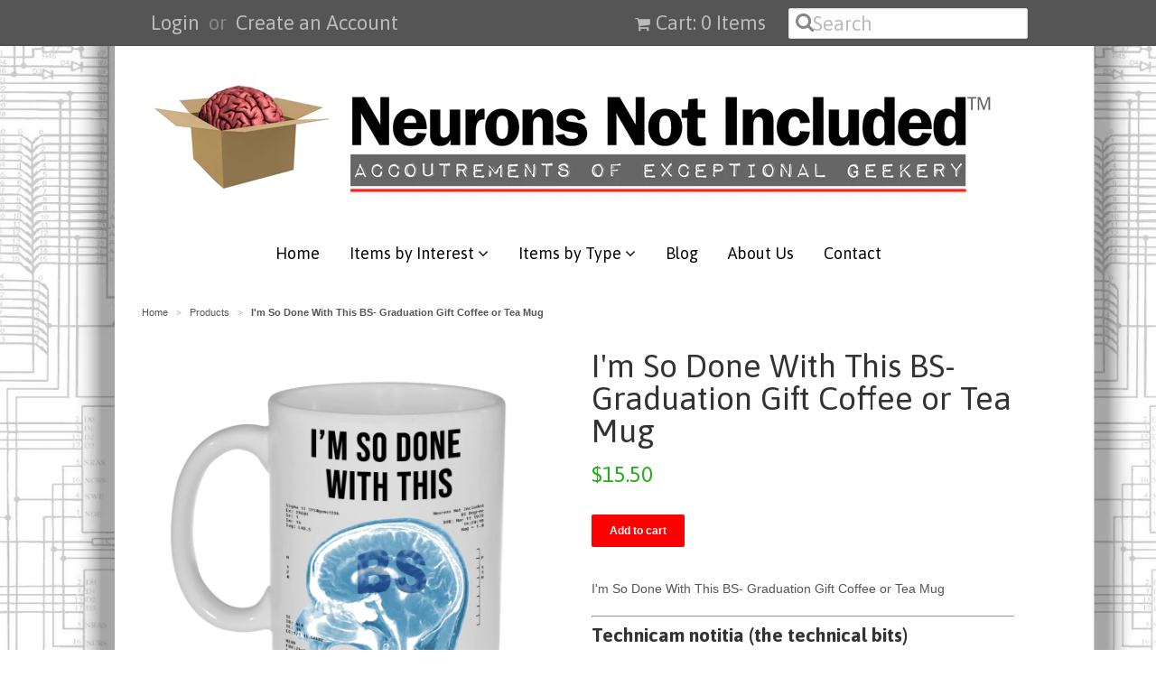

--- FILE ---
content_type: text/html; charset=utf-8
request_url: https://www.neuronsnotincluded.com/products/im-so-done-with-this-bs-graduation-gift-coffee-or-tea-mug
body_size: 15709
content:
<!doctype html>
<!--[if lt IE 7]><html class="no-js ie6 oldie" lang="en"><![endif]-->
<!--[if IE 7]><html class="no-js ie7 oldie" lang="en"><![endif]-->
<!--[if IE 8]><html class="no-js ie8 oldie" lang="en"><![endif]-->
<!--[if gt IE 8]><!--><html class="no-js" lang="en"><!--<![endif]-->
<head>


<!-- Social Share Manager v1.2 -->
<!-- START Social Share Manager -->





	
	
	
	
	
		
	
		
	
		

	 
		


		
		
	
	
	
	
	<!-- Schema.org markup for Google+ -->
	<meta itemprop="name" content="I&#39;m So Done With This BS- Graduation Gift Coffee or Tea Mug">
	<meta itemprop="description" content="I&#39;m So Done With This BS- Graduation Gift Coffee or Tea Mug">
	<meta itemprop="image" content="http://www.neuronsnotincluded.com/cdn/shop/products/Done_With_This_BS_1024x1024.jpg?v=1680736292">
	
	<!-- Twitter Card data -->
	<meta name="twitter:card" content="product">
	<meta name="twitter:site" content="NNI_Store">
	<meta name="twitter:title" content="I&#39;m So Done With This BS- Graduation Gift Coffee or Tea Mug">
	<meta name="twitter:description" content="I&#39;m So Done With This BS- Graduation Gift Coffee or Tea Mug">
	<meta name="twitter:creator" content="NNI_Store">
	<meta name="twitter:image" content="http://www.neuronsnotincluded.com/cdn/shop/products/Done_With_This_BS_grande.jpg?v=1680736292" />
	<meta name="twitter:data1" content="Price">
	<meta name="twitter:label1" content="$15.50 USD">
	<meta name="twitter:data2" content="Availability">
	<meta name="twitter:label2" content="in stock">
	
	<!-- Open Graph data (facebook / pinterest) -->
	<meta property="og:title" content="I&#39;m So Done With This BS- Graduation Gift Coffee or Tea Mug" />
	<meta property="og:type" content="product" />
	<meta property="og:url" content="https://www.neuronsnotincluded.com/products/im-so-done-with-this-bs-graduation-gift-coffee-or-tea-mug" />
	<meta property="og:image" content="http://www.neuronsnotincluded.com/cdn/shop/products/Done_With_This_BS_1024x1024.jpg?v=1680736292" />
	<meta property="og:description" content="I&#39;m So Done With This BS- Graduation Gift Coffee or Tea Mug" />
	<meta property="og:site_name" content="Neurons Not Included™" />
	<meta property="product:price:amount" content="15.50" />
	<meta property="product:price:currency" content="USD" />
	<meta property="og:availability" content="instock" />



<!-- Social Verification -->


	<!-- warning: facebook insights not configured -->



	<!-- warning: pinterest verify not configured -->


<!-- END Social Share Manager -->


  <meta name="p:domain_verify" content="090b8e7725ff06422721b248741a2867"/>
  
  <link rel="shortcut icon" href="//www.neuronsnotincluded.com/cdn/shop/t/9/assets/favicon.png?v=18534456591835158431428686758" type="image/png" />
  <meta charset="utf-8">
  <!--[if IE]><meta http-equiv='X-UA-Compatible' content='IE=edge,chrome=1'><![endif]-->

  <title>
  I&#39;m So Done With This BS- Graduation Gift Coffee or Tea Mug &ndash; Neurons Not Included™
  </title>

  
  <meta name="description" content="I&#39;m So Done With This BS- Graduation Gift Coffee or Tea Mug" />
  

  <meta name="viewport" content="width=device-width, initial-scale=1.0" />

  <link rel="canonical" href="https://www.neuronsnotincluded.com/products/im-so-done-with-this-bs-graduation-gift-coffee-or-tea-mug" />

  


  <meta property="og:type" content="product" />
  <meta property="og:title" content="I&#39;m So Done With This BS- Graduation Gift Coffee or Tea Mug" />
  
  <meta property="og:image" content="http://www.neuronsnotincluded.com/cdn/shop/products/Done_With_This_BS_grande.jpg?v=1680736292" />
  <meta property="og:image:secure_url" content="https://www.neuronsnotincluded.com/cdn/shop/products/Done_With_This_BS_grande.jpg?v=1680736292" />
  
  <meta property="og:image" content="http://www.neuronsnotincluded.com/cdn/shop/products/aaa-back-of-mug_f20abd8a-7178-4c8a-9188-cc9d1dc50ac6_grande.jpg?v=1680736297" />
  <meta property="og:image:secure_url" content="https://www.neuronsnotincluded.com/cdn/shop/products/aaa-back-of-mug_f20abd8a-7178-4c8a-9188-cc9d1dc50ac6_grande.jpg?v=1680736297" />
  
  <meta property="og:price:amount" content="15.50" />
  <meta property="og:price:currency" content="USD" />



<meta property="og:description" content="I&#39;m So Done With This BS- Graduation Gift Coffee or Tea Mug" />

<meta property="og:url" content="https://www.neuronsnotincluded.com/products/im-so-done-with-this-bs-graduation-gift-coffee-or-tea-mug" />
<meta property="og:site_name" content="Neurons Not Included™" />

  
 

  <meta name="twitter:card" content="product" />
  <meta name="twitter:title" content="I&#39;m So Done With This BS- Graduation Gift Coffee or Tea Mug" />
  <meta name="twitter:description" content="I&#39;m So Done With This BS- Graduation Gift Coffee or Tea MugTechnicam notitia (the technical bits)Mug holds 11oz / 325ml of your favorite hot or cold beverage. White exterior and interior...." />
  <meta name="twitter:image" content="http://www.neuronsnotincluded.com/cdn/shop/products/Done_With_This_BS_large.jpg?v=1680736292" />
  <meta name="twitter:label1" content="PRICE" />
  <meta name="twitter:data1" content="$15.50 USD" />
  <meta name="twitter:label2" content="VENDOR" />
  <meta name="twitter:data2" content="Neurons Not Included" />


  <link href="//www.neuronsnotincluded.com/cdn/shop/t/9/assets/styles.scss.css?v=124778545191444336051674755278" rel="stylesheet" type="text/css" media="all" />
  <link href="//www.neuronsnotincluded.com/cdn/s/global/social/social-icons.css" rel="stylesheet" type="text/css" media="all" />
  <link href="//netdna.bootstrapcdn.com/font-awesome/4.0.3/css/font-awesome.css" rel="stylesheet" type="text/css" media="all" />
  
  <link rel="stylesheet" type="text/css" href="//fonts.googleapis.com/css?family=Asap:300,400,700">
  
  
  <link rel="stylesheet" type="text/css" href="//fonts.googleapis.com/css?family=Asap:300,400,700">
  
  <script src="//www.neuronsnotincluded.com/cdn/shop/t/9/assets/html5shiv.js?v=107268875627107148941428187286" type="text/javascript"></script>

  <script>window.performance && window.performance.mark && window.performance.mark('shopify.content_for_header.start');</script><meta id="shopify-digital-wallet" name="shopify-digital-wallet" content="/2121004/digital_wallets/dialog">
<meta name="shopify-checkout-api-token" content="b144ddd6e9a175001f0ffa59ce757c07">
<meta id="in-context-paypal-metadata" data-shop-id="2121004" data-venmo-supported="false" data-environment="production" data-locale="en_US" data-paypal-v4="true" data-currency="USD">
<link rel="alternate" type="application/json+oembed" href="https://www.neuronsnotincluded.com/products/im-so-done-with-this-bs-graduation-gift-coffee-or-tea-mug.oembed">
<script async="async" src="/checkouts/internal/preloads.js?locale=en-US"></script>
<link rel="preconnect" href="https://shop.app" crossorigin="anonymous">
<script async="async" src="https://shop.app/checkouts/internal/preloads.js?locale=en-US&shop_id=2121004" crossorigin="anonymous"></script>
<script id="apple-pay-shop-capabilities" type="application/json">{"shopId":2121004,"countryCode":"US","currencyCode":"USD","merchantCapabilities":["supports3DS"],"merchantId":"gid:\/\/shopify\/Shop\/2121004","merchantName":"Neurons Not Included™","requiredBillingContactFields":["postalAddress","email"],"requiredShippingContactFields":["postalAddress","email"],"shippingType":"shipping","supportedNetworks":["visa","masterCard"],"total":{"type":"pending","label":"Neurons Not Included™","amount":"1.00"},"shopifyPaymentsEnabled":true,"supportsSubscriptions":true}</script>
<script id="shopify-features" type="application/json">{"accessToken":"b144ddd6e9a175001f0ffa59ce757c07","betas":["rich-media-storefront-analytics"],"domain":"www.neuronsnotincluded.com","predictiveSearch":true,"shopId":2121004,"locale":"en"}</script>
<script>var Shopify = Shopify || {};
Shopify.shop = "neurons-not-included.myshopify.com";
Shopify.locale = "en";
Shopify.currency = {"active":"USD","rate":"1.0"};
Shopify.country = "US";
Shopify.theme = {"name":"NNI Minimal ","id":11095729,"schema_name":null,"schema_version":null,"theme_store_id":null,"role":"main"};
Shopify.theme.handle = "null";
Shopify.theme.style = {"id":null,"handle":null};
Shopify.cdnHost = "www.neuronsnotincluded.com/cdn";
Shopify.routes = Shopify.routes || {};
Shopify.routes.root = "/";</script>
<script type="module">!function(o){(o.Shopify=o.Shopify||{}).modules=!0}(window);</script>
<script>!function(o){function n(){var o=[];function n(){o.push(Array.prototype.slice.apply(arguments))}return n.q=o,n}var t=o.Shopify=o.Shopify||{};t.loadFeatures=n(),t.autoloadFeatures=n()}(window);</script>
<script>
  window.ShopifyPay = window.ShopifyPay || {};
  window.ShopifyPay.apiHost = "shop.app\/pay";
  window.ShopifyPay.redirectState = null;
</script>
<script id="shop-js-analytics" type="application/json">{"pageType":"product"}</script>
<script defer="defer" async type="module" src="//www.neuronsnotincluded.com/cdn/shopifycloud/shop-js/modules/v2/client.init-shop-cart-sync_BApSsMSl.en.esm.js"></script>
<script defer="defer" async type="module" src="//www.neuronsnotincluded.com/cdn/shopifycloud/shop-js/modules/v2/chunk.common_CBoos6YZ.esm.js"></script>
<script type="module">
  await import("//www.neuronsnotincluded.com/cdn/shopifycloud/shop-js/modules/v2/client.init-shop-cart-sync_BApSsMSl.en.esm.js");
await import("//www.neuronsnotincluded.com/cdn/shopifycloud/shop-js/modules/v2/chunk.common_CBoos6YZ.esm.js");

  window.Shopify.SignInWithShop?.initShopCartSync?.({"fedCMEnabled":true,"windoidEnabled":true});

</script>
<script>
  window.Shopify = window.Shopify || {};
  if (!window.Shopify.featureAssets) window.Shopify.featureAssets = {};
  window.Shopify.featureAssets['shop-js'] = {"shop-cart-sync":["modules/v2/client.shop-cart-sync_DJczDl9f.en.esm.js","modules/v2/chunk.common_CBoos6YZ.esm.js"],"init-fed-cm":["modules/v2/client.init-fed-cm_BzwGC0Wi.en.esm.js","modules/v2/chunk.common_CBoos6YZ.esm.js"],"init-windoid":["modules/v2/client.init-windoid_BS26ThXS.en.esm.js","modules/v2/chunk.common_CBoos6YZ.esm.js"],"init-shop-email-lookup-coordinator":["modules/v2/client.init-shop-email-lookup-coordinator_DFwWcvrS.en.esm.js","modules/v2/chunk.common_CBoos6YZ.esm.js"],"shop-cash-offers":["modules/v2/client.shop-cash-offers_DthCPNIO.en.esm.js","modules/v2/chunk.common_CBoos6YZ.esm.js","modules/v2/chunk.modal_Bu1hFZFC.esm.js"],"shop-button":["modules/v2/client.shop-button_D_JX508o.en.esm.js","modules/v2/chunk.common_CBoos6YZ.esm.js"],"shop-toast-manager":["modules/v2/client.shop-toast-manager_tEhgP2F9.en.esm.js","modules/v2/chunk.common_CBoos6YZ.esm.js"],"avatar":["modules/v2/client.avatar_BTnouDA3.en.esm.js"],"pay-button":["modules/v2/client.pay-button_BuNmcIr_.en.esm.js","modules/v2/chunk.common_CBoos6YZ.esm.js"],"init-shop-cart-sync":["modules/v2/client.init-shop-cart-sync_BApSsMSl.en.esm.js","modules/v2/chunk.common_CBoos6YZ.esm.js"],"shop-login-button":["modules/v2/client.shop-login-button_DwLgFT0K.en.esm.js","modules/v2/chunk.common_CBoos6YZ.esm.js","modules/v2/chunk.modal_Bu1hFZFC.esm.js"],"init-customer-accounts-sign-up":["modules/v2/client.init-customer-accounts-sign-up_TlVCiykN.en.esm.js","modules/v2/client.shop-login-button_DwLgFT0K.en.esm.js","modules/v2/chunk.common_CBoos6YZ.esm.js","modules/v2/chunk.modal_Bu1hFZFC.esm.js"],"init-shop-for-new-customer-accounts":["modules/v2/client.init-shop-for-new-customer-accounts_DrjXSI53.en.esm.js","modules/v2/client.shop-login-button_DwLgFT0K.en.esm.js","modules/v2/chunk.common_CBoos6YZ.esm.js","modules/v2/chunk.modal_Bu1hFZFC.esm.js"],"init-customer-accounts":["modules/v2/client.init-customer-accounts_C0Oh2ljF.en.esm.js","modules/v2/client.shop-login-button_DwLgFT0K.en.esm.js","modules/v2/chunk.common_CBoos6YZ.esm.js","modules/v2/chunk.modal_Bu1hFZFC.esm.js"],"shop-follow-button":["modules/v2/client.shop-follow-button_C5D3XtBb.en.esm.js","modules/v2/chunk.common_CBoos6YZ.esm.js","modules/v2/chunk.modal_Bu1hFZFC.esm.js"],"checkout-modal":["modules/v2/client.checkout-modal_8TC_1FUY.en.esm.js","modules/v2/chunk.common_CBoos6YZ.esm.js","modules/v2/chunk.modal_Bu1hFZFC.esm.js"],"lead-capture":["modules/v2/client.lead-capture_D-pmUjp9.en.esm.js","modules/v2/chunk.common_CBoos6YZ.esm.js","modules/v2/chunk.modal_Bu1hFZFC.esm.js"],"shop-login":["modules/v2/client.shop-login_BmtnoEUo.en.esm.js","modules/v2/chunk.common_CBoos6YZ.esm.js","modules/v2/chunk.modal_Bu1hFZFC.esm.js"],"payment-terms":["modules/v2/client.payment-terms_BHOWV7U_.en.esm.js","modules/v2/chunk.common_CBoos6YZ.esm.js","modules/v2/chunk.modal_Bu1hFZFC.esm.js"]};
</script>
<script id="__st">var __st={"a":2121004,"offset":-21600,"reqid":"20bfad0b-db36-4cd2-bb2e-42a4aff0b156-1768925009","pageurl":"www.neuronsnotincluded.com\/products\/im-so-done-with-this-bs-graduation-gift-coffee-or-tea-mug","u":"1f5cb4285b4a","p":"product","rtyp":"product","rid":8171929206948};</script>
<script>window.ShopifyPaypalV4VisibilityTracking = true;</script>
<script id="captcha-bootstrap">!function(){'use strict';const t='contact',e='account',n='new_comment',o=[[t,t],['blogs',n],['comments',n],[t,'customer']],c=[[e,'customer_login'],[e,'guest_login'],[e,'recover_customer_password'],[e,'create_customer']],r=t=>t.map((([t,e])=>`form[action*='/${t}']:not([data-nocaptcha='true']) input[name='form_type'][value='${e}']`)).join(','),a=t=>()=>t?[...document.querySelectorAll(t)].map((t=>t.form)):[];function s(){const t=[...o],e=r(t);return a(e)}const i='password',u='form_key',d=['recaptcha-v3-token','g-recaptcha-response','h-captcha-response',i],f=()=>{try{return window.sessionStorage}catch{return}},m='__shopify_v',_=t=>t.elements[u];function p(t,e,n=!1){try{const o=window.sessionStorage,c=JSON.parse(o.getItem(e)),{data:r}=function(t){const{data:e,action:n}=t;return t[m]||n?{data:e,action:n}:{data:t,action:n}}(c);for(const[e,n]of Object.entries(r))t.elements[e]&&(t.elements[e].value=n);n&&o.removeItem(e)}catch(o){console.error('form repopulation failed',{error:o})}}const l='form_type',E='cptcha';function T(t){t.dataset[E]=!0}const w=window,h=w.document,L='Shopify',v='ce_forms',y='captcha';let A=!1;((t,e)=>{const n=(g='f06e6c50-85a8-45c8-87d0-21a2b65856fe',I='https://cdn.shopify.com/shopifycloud/storefront-forms-hcaptcha/ce_storefront_forms_captcha_hcaptcha.v1.5.2.iife.js',D={infoText:'Protected by hCaptcha',privacyText:'Privacy',termsText:'Terms'},(t,e,n)=>{const o=w[L][v],c=o.bindForm;if(c)return c(t,g,e,D).then(n);var r;o.q.push([[t,g,e,D],n]),r=I,A||(h.body.append(Object.assign(h.createElement('script'),{id:'captcha-provider',async:!0,src:r})),A=!0)});var g,I,D;w[L]=w[L]||{},w[L][v]=w[L][v]||{},w[L][v].q=[],w[L][y]=w[L][y]||{},w[L][y].protect=function(t,e){n(t,void 0,e),T(t)},Object.freeze(w[L][y]),function(t,e,n,w,h,L){const[v,y,A,g]=function(t,e,n){const i=e?o:[],u=t?c:[],d=[...i,...u],f=r(d),m=r(i),_=r(d.filter((([t,e])=>n.includes(e))));return[a(f),a(m),a(_),s()]}(w,h,L),I=t=>{const e=t.target;return e instanceof HTMLFormElement?e:e&&e.form},D=t=>v().includes(t);t.addEventListener('submit',(t=>{const e=I(t);if(!e)return;const n=D(e)&&!e.dataset.hcaptchaBound&&!e.dataset.recaptchaBound,o=_(e),c=g().includes(e)&&(!o||!o.value);(n||c)&&t.preventDefault(),c&&!n&&(function(t){try{if(!f())return;!function(t){const e=f();if(!e)return;const n=_(t);if(!n)return;const o=n.value;o&&e.removeItem(o)}(t);const e=Array.from(Array(32),(()=>Math.random().toString(36)[2])).join('');!function(t,e){_(t)||t.append(Object.assign(document.createElement('input'),{type:'hidden',name:u})),t.elements[u].value=e}(t,e),function(t,e){const n=f();if(!n)return;const o=[...t.querySelectorAll(`input[type='${i}']`)].map((({name:t})=>t)),c=[...d,...o],r={};for(const[a,s]of new FormData(t).entries())c.includes(a)||(r[a]=s);n.setItem(e,JSON.stringify({[m]:1,action:t.action,data:r}))}(t,e)}catch(e){console.error('failed to persist form',e)}}(e),e.submit())}));const S=(t,e)=>{t&&!t.dataset[E]&&(n(t,e.some((e=>e===t))),T(t))};for(const o of['focusin','change'])t.addEventListener(o,(t=>{const e=I(t);D(e)&&S(e,y())}));const B=e.get('form_key'),M=e.get(l),P=B&&M;t.addEventListener('DOMContentLoaded',(()=>{const t=y();if(P)for(const e of t)e.elements[l].value===M&&p(e,B);[...new Set([...A(),...v().filter((t=>'true'===t.dataset.shopifyCaptcha))])].forEach((e=>S(e,t)))}))}(h,new URLSearchParams(w.location.search),n,t,e,['guest_login'])})(!0,!0)}();</script>
<script integrity="sha256-4kQ18oKyAcykRKYeNunJcIwy7WH5gtpwJnB7kiuLZ1E=" data-source-attribution="shopify.loadfeatures" defer="defer" src="//www.neuronsnotincluded.com/cdn/shopifycloud/storefront/assets/storefront/load_feature-a0a9edcb.js" crossorigin="anonymous"></script>
<script crossorigin="anonymous" defer="defer" src="//www.neuronsnotincluded.com/cdn/shopifycloud/storefront/assets/shopify_pay/storefront-65b4c6d7.js?v=20250812"></script>
<script data-source-attribution="shopify.dynamic_checkout.dynamic.init">var Shopify=Shopify||{};Shopify.PaymentButton=Shopify.PaymentButton||{isStorefrontPortableWallets:!0,init:function(){window.Shopify.PaymentButton.init=function(){};var t=document.createElement("script");t.src="https://www.neuronsnotincluded.com/cdn/shopifycloud/portable-wallets/latest/portable-wallets.en.js",t.type="module",document.head.appendChild(t)}};
</script>
<script data-source-attribution="shopify.dynamic_checkout.buyer_consent">
  function portableWalletsHideBuyerConsent(e){var t=document.getElementById("shopify-buyer-consent"),n=document.getElementById("shopify-subscription-policy-button");t&&n&&(t.classList.add("hidden"),t.setAttribute("aria-hidden","true"),n.removeEventListener("click",e))}function portableWalletsShowBuyerConsent(e){var t=document.getElementById("shopify-buyer-consent"),n=document.getElementById("shopify-subscription-policy-button");t&&n&&(t.classList.remove("hidden"),t.removeAttribute("aria-hidden"),n.addEventListener("click",e))}window.Shopify?.PaymentButton&&(window.Shopify.PaymentButton.hideBuyerConsent=portableWalletsHideBuyerConsent,window.Shopify.PaymentButton.showBuyerConsent=portableWalletsShowBuyerConsent);
</script>
<script data-source-attribution="shopify.dynamic_checkout.cart.bootstrap">document.addEventListener("DOMContentLoaded",(function(){function t(){return document.querySelector("shopify-accelerated-checkout-cart, shopify-accelerated-checkout")}if(t())Shopify.PaymentButton.init();else{new MutationObserver((function(e,n){t()&&(Shopify.PaymentButton.init(),n.disconnect())})).observe(document.body,{childList:!0,subtree:!0})}}));
</script>
<link id="shopify-accelerated-checkout-styles" rel="stylesheet" media="screen" href="https://www.neuronsnotincluded.com/cdn/shopifycloud/portable-wallets/latest/accelerated-checkout-backwards-compat.css" crossorigin="anonymous">
<style id="shopify-accelerated-checkout-cart">
        #shopify-buyer-consent {
  margin-top: 1em;
  display: inline-block;
  width: 100%;
}

#shopify-buyer-consent.hidden {
  display: none;
}

#shopify-subscription-policy-button {
  background: none;
  border: none;
  padding: 0;
  text-decoration: underline;
  font-size: inherit;
  cursor: pointer;
}

#shopify-subscription-policy-button::before {
  box-shadow: none;
}

      </style>

<script>window.performance && window.performance.mark && window.performance.mark('shopify.content_for_header.end');</script>

  <script type="text/javascript" src="//ajax.googleapis.com/ajax/libs/jquery/1.7/jquery.min.js"></script>

  <script src="//www.neuronsnotincluded.com/cdn/shopifycloud/storefront/assets/themes_support/option_selection-b017cd28.js" type="text/javascript"></script>
  <script src="//www.neuronsnotincluded.com/cdn/shopifycloud/storefront/assets/themes_support/api.jquery-7ab1a3a4.js" type="text/javascript"></script>

  
  
  
  <meta name="twitter:creator" content="@NNI_Store">
<meta name="twitter:site" content="@NNI_Store">


  <!-- Product Card --> 
  <meta name="twitter:card" content="product">
  <meta name="twitter:title" content="I&#39;m So Done With This BS- Graduation Gift Coffee or Tea Mug">
  <meta name="twitter:description" content="I&#39;m So Done With This BS- Graduation Gift Coffee or Tea MugTechnicam notitia (the technical bits)Mug holds 11oz / 325ml of your favorite hot or cold beverage. White exterior and interior...." />
  <meta name="twitter:image:src" content="http://www.neuronsnotincluded.com/cdn/shop/products/Done_With_This_BS_grande.jpg?v=1680736292">
  <meta name="twitter:data1" content="$15.50 USD" />
  <meta name="twitter:label1" content="PRICE">
  
    <meta name="twitter:data2" content="In stock">
  
  <meta name="twitter:label2" content="AVAILABILITY">
  <!-- EO Product Card --> 


  <meta name="p:domain_verify" content="f2e8b13f7573e94b7a562152b57a3fd5"/>
<link href="https://monorail-edge.shopifysvc.com" rel="dns-prefetch">
<script>(function(){if ("sendBeacon" in navigator && "performance" in window) {try {var session_token_from_headers = performance.getEntriesByType('navigation')[0].serverTiming.find(x => x.name == '_s').description;} catch {var session_token_from_headers = undefined;}var session_cookie_matches = document.cookie.match(/_shopify_s=([^;]*)/);var session_token_from_cookie = session_cookie_matches && session_cookie_matches.length === 2 ? session_cookie_matches[1] : "";var session_token = session_token_from_headers || session_token_from_cookie || "";function handle_abandonment_event(e) {var entries = performance.getEntries().filter(function(entry) {return /monorail-edge.shopifysvc.com/.test(entry.name);});if (!window.abandonment_tracked && entries.length === 0) {window.abandonment_tracked = true;var currentMs = Date.now();var navigation_start = performance.timing.navigationStart;var payload = {shop_id: 2121004,url: window.location.href,navigation_start,duration: currentMs - navigation_start,session_token,page_type: "product"};window.navigator.sendBeacon("https://monorail-edge.shopifysvc.com/v1/produce", JSON.stringify({schema_id: "online_store_buyer_site_abandonment/1.1",payload: payload,metadata: {event_created_at_ms: currentMs,event_sent_at_ms: currentMs}}));}}window.addEventListener('pagehide', handle_abandonment_event);}}());</script>
<script id="web-pixels-manager-setup">(function e(e,d,r,n,o){if(void 0===o&&(o={}),!Boolean(null===(a=null===(i=window.Shopify)||void 0===i?void 0:i.analytics)||void 0===a?void 0:a.replayQueue)){var i,a;window.Shopify=window.Shopify||{};var t=window.Shopify;t.analytics=t.analytics||{};var s=t.analytics;s.replayQueue=[],s.publish=function(e,d,r){return s.replayQueue.push([e,d,r]),!0};try{self.performance.mark("wpm:start")}catch(e){}var l=function(){var e={modern:/Edge?\/(1{2}[4-9]|1[2-9]\d|[2-9]\d{2}|\d{4,})\.\d+(\.\d+|)|Firefox\/(1{2}[4-9]|1[2-9]\d|[2-9]\d{2}|\d{4,})\.\d+(\.\d+|)|Chrom(ium|e)\/(9{2}|\d{3,})\.\d+(\.\d+|)|(Maci|X1{2}).+ Version\/(15\.\d+|(1[6-9]|[2-9]\d|\d{3,})\.\d+)([,.]\d+|)( \(\w+\)|)( Mobile\/\w+|) Safari\/|Chrome.+OPR\/(9{2}|\d{3,})\.\d+\.\d+|(CPU[ +]OS|iPhone[ +]OS|CPU[ +]iPhone|CPU IPhone OS|CPU iPad OS)[ +]+(15[._]\d+|(1[6-9]|[2-9]\d|\d{3,})[._]\d+)([._]\d+|)|Android:?[ /-](13[3-9]|1[4-9]\d|[2-9]\d{2}|\d{4,})(\.\d+|)(\.\d+|)|Android.+Firefox\/(13[5-9]|1[4-9]\d|[2-9]\d{2}|\d{4,})\.\d+(\.\d+|)|Android.+Chrom(ium|e)\/(13[3-9]|1[4-9]\d|[2-9]\d{2}|\d{4,})\.\d+(\.\d+|)|SamsungBrowser\/([2-9]\d|\d{3,})\.\d+/,legacy:/Edge?\/(1[6-9]|[2-9]\d|\d{3,})\.\d+(\.\d+|)|Firefox\/(5[4-9]|[6-9]\d|\d{3,})\.\d+(\.\d+|)|Chrom(ium|e)\/(5[1-9]|[6-9]\d|\d{3,})\.\d+(\.\d+|)([\d.]+$|.*Safari\/(?![\d.]+ Edge\/[\d.]+$))|(Maci|X1{2}).+ Version\/(10\.\d+|(1[1-9]|[2-9]\d|\d{3,})\.\d+)([,.]\d+|)( \(\w+\)|)( Mobile\/\w+|) Safari\/|Chrome.+OPR\/(3[89]|[4-9]\d|\d{3,})\.\d+\.\d+|(CPU[ +]OS|iPhone[ +]OS|CPU[ +]iPhone|CPU IPhone OS|CPU iPad OS)[ +]+(10[._]\d+|(1[1-9]|[2-9]\d|\d{3,})[._]\d+)([._]\d+|)|Android:?[ /-](13[3-9]|1[4-9]\d|[2-9]\d{2}|\d{4,})(\.\d+|)(\.\d+|)|Mobile Safari.+OPR\/([89]\d|\d{3,})\.\d+\.\d+|Android.+Firefox\/(13[5-9]|1[4-9]\d|[2-9]\d{2}|\d{4,})\.\d+(\.\d+|)|Android.+Chrom(ium|e)\/(13[3-9]|1[4-9]\d|[2-9]\d{2}|\d{4,})\.\d+(\.\d+|)|Android.+(UC? ?Browser|UCWEB|U3)[ /]?(15\.([5-9]|\d{2,})|(1[6-9]|[2-9]\d|\d{3,})\.\d+)\.\d+|SamsungBrowser\/(5\.\d+|([6-9]|\d{2,})\.\d+)|Android.+MQ{2}Browser\/(14(\.(9|\d{2,})|)|(1[5-9]|[2-9]\d|\d{3,})(\.\d+|))(\.\d+|)|K[Aa][Ii]OS\/(3\.\d+|([4-9]|\d{2,})\.\d+)(\.\d+|)/},d=e.modern,r=e.legacy,n=navigator.userAgent;return n.match(d)?"modern":n.match(r)?"legacy":"unknown"}(),u="modern"===l?"modern":"legacy",c=(null!=n?n:{modern:"",legacy:""})[u],f=function(e){return[e.baseUrl,"/wpm","/b",e.hashVersion,"modern"===e.buildTarget?"m":"l",".js"].join("")}({baseUrl:d,hashVersion:r,buildTarget:u}),m=function(e){var d=e.version,r=e.bundleTarget,n=e.surface,o=e.pageUrl,i=e.monorailEndpoint;return{emit:function(e){var a=e.status,t=e.errorMsg,s=(new Date).getTime(),l=JSON.stringify({metadata:{event_sent_at_ms:s},events:[{schema_id:"web_pixels_manager_load/3.1",payload:{version:d,bundle_target:r,page_url:o,status:a,surface:n,error_msg:t},metadata:{event_created_at_ms:s}}]});if(!i)return console&&console.warn&&console.warn("[Web Pixels Manager] No Monorail endpoint provided, skipping logging."),!1;try{return self.navigator.sendBeacon.bind(self.navigator)(i,l)}catch(e){}var u=new XMLHttpRequest;try{return u.open("POST",i,!0),u.setRequestHeader("Content-Type","text/plain"),u.send(l),!0}catch(e){return console&&console.warn&&console.warn("[Web Pixels Manager] Got an unhandled error while logging to Monorail."),!1}}}}({version:r,bundleTarget:l,surface:e.surface,pageUrl:self.location.href,monorailEndpoint:e.monorailEndpoint});try{o.browserTarget=l,function(e){var d=e.src,r=e.async,n=void 0===r||r,o=e.onload,i=e.onerror,a=e.sri,t=e.scriptDataAttributes,s=void 0===t?{}:t,l=document.createElement("script"),u=document.querySelector("head"),c=document.querySelector("body");if(l.async=n,l.src=d,a&&(l.integrity=a,l.crossOrigin="anonymous"),s)for(var f in s)if(Object.prototype.hasOwnProperty.call(s,f))try{l.dataset[f]=s[f]}catch(e){}if(o&&l.addEventListener("load",o),i&&l.addEventListener("error",i),u)u.appendChild(l);else{if(!c)throw new Error("Did not find a head or body element to append the script");c.appendChild(l)}}({src:f,async:!0,onload:function(){if(!function(){var e,d;return Boolean(null===(d=null===(e=window.Shopify)||void 0===e?void 0:e.analytics)||void 0===d?void 0:d.initialized)}()){var d=window.webPixelsManager.init(e)||void 0;if(d){var r=window.Shopify.analytics;r.replayQueue.forEach((function(e){var r=e[0],n=e[1],o=e[2];d.publishCustomEvent(r,n,o)})),r.replayQueue=[],r.publish=d.publishCustomEvent,r.visitor=d.visitor,r.initialized=!0}}},onerror:function(){return m.emit({status:"failed",errorMsg:"".concat(f," has failed to load")})},sri:function(e){var d=/^sha384-[A-Za-z0-9+/=]+$/;return"string"==typeof e&&d.test(e)}(c)?c:"",scriptDataAttributes:o}),m.emit({status:"loading"})}catch(e){m.emit({status:"failed",errorMsg:(null==e?void 0:e.message)||"Unknown error"})}}})({shopId: 2121004,storefrontBaseUrl: "https://www.neuronsnotincluded.com",extensionsBaseUrl: "https://extensions.shopifycdn.com/cdn/shopifycloud/web-pixels-manager",monorailEndpoint: "https://monorail-edge.shopifysvc.com/unstable/produce_batch",surface: "storefront-renderer",enabledBetaFlags: ["2dca8a86"],webPixelsConfigList: [{"id":"156958884","eventPayloadVersion":"v1","runtimeContext":"LAX","scriptVersion":"1","type":"CUSTOM","privacyPurposes":["ANALYTICS"],"name":"Google Analytics tag (migrated)"},{"id":"shopify-app-pixel","configuration":"{}","eventPayloadVersion":"v1","runtimeContext":"STRICT","scriptVersion":"0450","apiClientId":"shopify-pixel","type":"APP","privacyPurposes":["ANALYTICS","MARKETING"]},{"id":"shopify-custom-pixel","eventPayloadVersion":"v1","runtimeContext":"LAX","scriptVersion":"0450","apiClientId":"shopify-pixel","type":"CUSTOM","privacyPurposes":["ANALYTICS","MARKETING"]}],isMerchantRequest: false,initData: {"shop":{"name":"Neurons Not Included™","paymentSettings":{"currencyCode":"USD"},"myshopifyDomain":"neurons-not-included.myshopify.com","countryCode":"US","storefrontUrl":"https:\/\/www.neuronsnotincluded.com"},"customer":null,"cart":null,"checkout":null,"productVariants":[{"price":{"amount":15.5,"currencyCode":"USD"},"product":{"title":"I'm So Done With This BS- Graduation Gift Coffee or Tea Mug","vendor":"Neurons Not Included","id":"8171929206948","untranslatedTitle":"I'm So Done With This BS- Graduation Gift Coffee or Tea Mug","url":"\/products\/im-so-done-with-this-bs-graduation-gift-coffee-or-tea-mug","type":"Coffee Mug"},"id":"44320668221604","image":{"src":"\/\/www.neuronsnotincluded.com\/cdn\/shop\/products\/Done_With_This_BS.jpg?v=1680736292"},"sku":"B0C1MMKR3P","title":"Default Title","untranslatedTitle":"Default Title"}],"purchasingCompany":null},},"https://www.neuronsnotincluded.com/cdn","fcfee988w5aeb613cpc8e4bc33m6693e112",{"modern":"","legacy":""},{"shopId":"2121004","storefrontBaseUrl":"https:\/\/www.neuronsnotincluded.com","extensionBaseUrl":"https:\/\/extensions.shopifycdn.com\/cdn\/shopifycloud\/web-pixels-manager","surface":"storefront-renderer","enabledBetaFlags":"[\"2dca8a86\"]","isMerchantRequest":"false","hashVersion":"fcfee988w5aeb613cpc8e4bc33m6693e112","publish":"custom","events":"[[\"page_viewed\",{}],[\"product_viewed\",{\"productVariant\":{\"price\":{\"amount\":15.5,\"currencyCode\":\"USD\"},\"product\":{\"title\":\"I'm So Done With This BS- Graduation Gift Coffee or Tea Mug\",\"vendor\":\"Neurons Not Included\",\"id\":\"8171929206948\",\"untranslatedTitle\":\"I'm So Done With This BS- Graduation Gift Coffee or Tea Mug\",\"url\":\"\/products\/im-so-done-with-this-bs-graduation-gift-coffee-or-tea-mug\",\"type\":\"Coffee Mug\"},\"id\":\"44320668221604\",\"image\":{\"src\":\"\/\/www.neuronsnotincluded.com\/cdn\/shop\/products\/Done_With_This_BS.jpg?v=1680736292\"},\"sku\":\"B0C1MMKR3P\",\"title\":\"Default Title\",\"untranslatedTitle\":\"Default Title\"}}]]"});</script><script>
  window.ShopifyAnalytics = window.ShopifyAnalytics || {};
  window.ShopifyAnalytics.meta = window.ShopifyAnalytics.meta || {};
  window.ShopifyAnalytics.meta.currency = 'USD';
  var meta = {"product":{"id":8171929206948,"gid":"gid:\/\/shopify\/Product\/8171929206948","vendor":"Neurons Not Included","type":"Coffee Mug","handle":"im-so-done-with-this-bs-graduation-gift-coffee-or-tea-mug","variants":[{"id":44320668221604,"price":1550,"name":"I'm So Done With This BS- Graduation Gift Coffee or Tea Mug","public_title":null,"sku":"B0C1MMKR3P"}],"remote":false},"page":{"pageType":"product","resourceType":"product","resourceId":8171929206948,"requestId":"20bfad0b-db36-4cd2-bb2e-42a4aff0b156-1768925009"}};
  for (var attr in meta) {
    window.ShopifyAnalytics.meta[attr] = meta[attr];
  }
</script>
<script class="analytics">
  (function () {
    var customDocumentWrite = function(content) {
      var jquery = null;

      if (window.jQuery) {
        jquery = window.jQuery;
      } else if (window.Checkout && window.Checkout.$) {
        jquery = window.Checkout.$;
      }

      if (jquery) {
        jquery('body').append(content);
      }
    };

    var hasLoggedConversion = function(token) {
      if (token) {
        return document.cookie.indexOf('loggedConversion=' + token) !== -1;
      }
      return false;
    }

    var setCookieIfConversion = function(token) {
      if (token) {
        var twoMonthsFromNow = new Date(Date.now());
        twoMonthsFromNow.setMonth(twoMonthsFromNow.getMonth() + 2);

        document.cookie = 'loggedConversion=' + token + '; expires=' + twoMonthsFromNow;
      }
    }

    var trekkie = window.ShopifyAnalytics.lib = window.trekkie = window.trekkie || [];
    if (trekkie.integrations) {
      return;
    }
    trekkie.methods = [
      'identify',
      'page',
      'ready',
      'track',
      'trackForm',
      'trackLink'
    ];
    trekkie.factory = function(method) {
      return function() {
        var args = Array.prototype.slice.call(arguments);
        args.unshift(method);
        trekkie.push(args);
        return trekkie;
      };
    };
    for (var i = 0; i < trekkie.methods.length; i++) {
      var key = trekkie.methods[i];
      trekkie[key] = trekkie.factory(key);
    }
    trekkie.load = function(config) {
      trekkie.config = config || {};
      trekkie.config.initialDocumentCookie = document.cookie;
      var first = document.getElementsByTagName('script')[0];
      var script = document.createElement('script');
      script.type = 'text/javascript';
      script.onerror = function(e) {
        var scriptFallback = document.createElement('script');
        scriptFallback.type = 'text/javascript';
        scriptFallback.onerror = function(error) {
                var Monorail = {
      produce: function produce(monorailDomain, schemaId, payload) {
        var currentMs = new Date().getTime();
        var event = {
          schema_id: schemaId,
          payload: payload,
          metadata: {
            event_created_at_ms: currentMs,
            event_sent_at_ms: currentMs
          }
        };
        return Monorail.sendRequest("https://" + monorailDomain + "/v1/produce", JSON.stringify(event));
      },
      sendRequest: function sendRequest(endpointUrl, payload) {
        // Try the sendBeacon API
        if (window && window.navigator && typeof window.navigator.sendBeacon === 'function' && typeof window.Blob === 'function' && !Monorail.isIos12()) {
          var blobData = new window.Blob([payload], {
            type: 'text/plain'
          });

          if (window.navigator.sendBeacon(endpointUrl, blobData)) {
            return true;
          } // sendBeacon was not successful

        } // XHR beacon

        var xhr = new XMLHttpRequest();

        try {
          xhr.open('POST', endpointUrl);
          xhr.setRequestHeader('Content-Type', 'text/plain');
          xhr.send(payload);
        } catch (e) {
          console.log(e);
        }

        return false;
      },
      isIos12: function isIos12() {
        return window.navigator.userAgent.lastIndexOf('iPhone; CPU iPhone OS 12_') !== -1 || window.navigator.userAgent.lastIndexOf('iPad; CPU OS 12_') !== -1;
      }
    };
    Monorail.produce('monorail-edge.shopifysvc.com',
      'trekkie_storefront_load_errors/1.1',
      {shop_id: 2121004,
      theme_id: 11095729,
      app_name: "storefront",
      context_url: window.location.href,
      source_url: "//www.neuronsnotincluded.com/cdn/s/trekkie.storefront.cd680fe47e6c39ca5d5df5f0a32d569bc48c0f27.min.js"});

        };
        scriptFallback.async = true;
        scriptFallback.src = '//www.neuronsnotincluded.com/cdn/s/trekkie.storefront.cd680fe47e6c39ca5d5df5f0a32d569bc48c0f27.min.js';
        first.parentNode.insertBefore(scriptFallback, first);
      };
      script.async = true;
      script.src = '//www.neuronsnotincluded.com/cdn/s/trekkie.storefront.cd680fe47e6c39ca5d5df5f0a32d569bc48c0f27.min.js';
      first.parentNode.insertBefore(script, first);
    };
    trekkie.load(
      {"Trekkie":{"appName":"storefront","development":false,"defaultAttributes":{"shopId":2121004,"isMerchantRequest":null,"themeId":11095729,"themeCityHash":"16004085185403144021","contentLanguage":"en","currency":"USD","eventMetadataId":"838c2dce-9ef1-4fb1-b5cf-d4a78e178eb0"},"isServerSideCookieWritingEnabled":true,"monorailRegion":"shop_domain","enabledBetaFlags":["65f19447"]},"Session Attribution":{},"S2S":{"facebookCapiEnabled":false,"source":"trekkie-storefront-renderer","apiClientId":580111}}
    );

    var loaded = false;
    trekkie.ready(function() {
      if (loaded) return;
      loaded = true;

      window.ShopifyAnalytics.lib = window.trekkie;

      var originalDocumentWrite = document.write;
      document.write = customDocumentWrite;
      try { window.ShopifyAnalytics.merchantGoogleAnalytics.call(this); } catch(error) {};
      document.write = originalDocumentWrite;

      window.ShopifyAnalytics.lib.page(null,{"pageType":"product","resourceType":"product","resourceId":8171929206948,"requestId":"20bfad0b-db36-4cd2-bb2e-42a4aff0b156-1768925009","shopifyEmitted":true});

      var match = window.location.pathname.match(/checkouts\/(.+)\/(thank_you|post_purchase)/)
      var token = match? match[1]: undefined;
      if (!hasLoggedConversion(token)) {
        setCookieIfConversion(token);
        window.ShopifyAnalytics.lib.track("Viewed Product",{"currency":"USD","variantId":44320668221604,"productId":8171929206948,"productGid":"gid:\/\/shopify\/Product\/8171929206948","name":"I'm So Done With This BS- Graduation Gift Coffee or Tea Mug","price":"15.50","sku":"B0C1MMKR3P","brand":"Neurons Not Included","variant":null,"category":"Coffee Mug","nonInteraction":true,"remote":false},undefined,undefined,{"shopifyEmitted":true});
      window.ShopifyAnalytics.lib.track("monorail:\/\/trekkie_storefront_viewed_product\/1.1",{"currency":"USD","variantId":44320668221604,"productId":8171929206948,"productGid":"gid:\/\/shopify\/Product\/8171929206948","name":"I'm So Done With This BS- Graduation Gift Coffee or Tea Mug","price":"15.50","sku":"B0C1MMKR3P","brand":"Neurons Not Included","variant":null,"category":"Coffee Mug","nonInteraction":true,"remote":false,"referer":"https:\/\/www.neuronsnotincluded.com\/products\/im-so-done-with-this-bs-graduation-gift-coffee-or-tea-mug"});
      }
    });


        var eventsListenerScript = document.createElement('script');
        eventsListenerScript.async = true;
        eventsListenerScript.src = "//www.neuronsnotincluded.com/cdn/shopifycloud/storefront/assets/shop_events_listener-3da45d37.js";
        document.getElementsByTagName('head')[0].appendChild(eventsListenerScript);

})();</script>
  <script>
  if (!window.ga || (window.ga && typeof window.ga !== 'function')) {
    window.ga = function ga() {
      (window.ga.q = window.ga.q || []).push(arguments);
      if (window.Shopify && window.Shopify.analytics && typeof window.Shopify.analytics.publish === 'function') {
        window.Shopify.analytics.publish("ga_stub_called", {}, {sendTo: "google_osp_migration"});
      }
      console.error("Shopify's Google Analytics stub called with:", Array.from(arguments), "\nSee https://help.shopify.com/manual/promoting-marketing/pixels/pixel-migration#google for more information.");
    };
    if (window.Shopify && window.Shopify.analytics && typeof window.Shopify.analytics.publish === 'function') {
      window.Shopify.analytics.publish("ga_stub_initialized", {}, {sendTo: "google_osp_migration"});
    }
  }
</script>
<script
  defer
  src="https://www.neuronsnotincluded.com/cdn/shopifycloud/perf-kit/shopify-perf-kit-3.0.4.min.js"
  data-application="storefront-renderer"
  data-shop-id="2121004"
  data-render-region="gcp-us-central1"
  data-page-type="product"
  data-theme-instance-id="11095729"
  data-theme-name=""
  data-theme-version=""
  data-monorail-region="shop_domain"
  data-resource-timing-sampling-rate="10"
  data-shs="true"
  data-shs-beacon="true"
  data-shs-export-with-fetch="true"
  data-shs-logs-sample-rate="1"
  data-shs-beacon-endpoint="https://www.neuronsnotincluded.com/api/collect"
></script>
</head>

<body>

  <!-- Begin toolbar -->
  <div class="toolbar-wrapper">
    <div class="toolbar clearfix">
        <ul class="unstyled">
          <li class="search-field fr">
            <form class="search" action="/search">
              <button type="submit" alt="Go" class="go"><i class="fa fa-search"></i></button>
              <input type="text" name="q" class="search_box" placeholder="Search" value="" />
            </form>
          </li>
          <li class="fr"><a href="/cart" class="cart" title="Cart"><i class="fa fa-shopping-cart"></i>Cart: 0 Items </a></li>
          
  
    <li class="customer-links">
      <a href="/account/login" id="customer_login_link">Login</a>
      
      <span class="or">&nbsp;or&nbsp;</span>
      <a href="/account/register" id="customer_register_link">Create an Account</a>
      
    </li>
  

          
        </ul>
        <div id="menu-button" class="menu-icon"><i class="fa fa-bars"></i>Menu</div>
    </div>
  </div>
  <!-- End toolbar -->

  <!-- Begin Mobile Nav -->
  <div class="row mobile-wrapper">
    <nav class="mobile clearfix">
      <div class="flyout">
<ul class="clearfix">
  
  
  <li>
    <a href="/" class=" navlink"><span>Home</span></a>
  </li>
  
  
  
  <li>
    <a href="/collections" class=" navlink"><span>Items by Interest</span></a>
    <span class="more"><i class="fa fa-plus"></i></span>
    <ul class="sub-menu">
      
      <li><a href="/collections/teacher-gifts-that-dont-suck" class=" navlink">Gifts for Teachers</a></li>
      
      <li><a href="/collections/mathematics-and-engnieering" class=" navlink">Math and Engineering</a></li>
      
      <li><a href="/collections/things-for-scientists" class=" navlink">Chemistry and Physics</a></li>
      
      <li><a href="/collections/technology-and-programming" class=" navlink">Technology and Programming</a></li>
      
      <li><a href="/collections/jane-austen-collection" class=" navlink">Jane Austen </a></li>
      
      <li><a href="/collections/things-for-literary-types" class=" navlink">Language and Literature</a></li>
      
      <li><a href="/collections/business-and-finance" class=" navlink">Business and Finance</a></li>
      
      <li><a href="/collections/medicine" class=" navlink">Medicine</a></li>
      
      <li><a href="/collections/technically-romantic" class=" navlink">Technically Romantic</a></li>
      
      <li><a href="/collections/punny-stuff" class=" navlink">Punny Stuff</a></li>
      
      <li><a href="/collections/things-for-mom-and-dad" class=" navlink">Moms and Dads</a></li>
      
      <li><a href="/collections/engineer-giftery" class=" last  navlink">Engineer Giftery</a></li>
      
    </ul>
  </li>
  
  
  
  <li>
    <a href="/" class=" navlink"><span>Items by Type</span></a>
    <span class="more"><i class="fa fa-plus"></i></span>
    <ul class="sub-menu">
      
      <li><a href="/collections/coffee-or-tea-mugs" class=" navlink">Regular Coffee / Tea Mugs</a></li>
      
      <li><a href="/collections/latte-size-coffee-mugs" class=" navlink">Latte Coffee / Tea Mugs</a></li>
      
      <li><a href="/collections/holiday-ornaments" class=" navlink">Ornaments</a></li>
      
      <li><a href="/collections/coasters" class=" navlink">Coasters</a></li>
      
      <li><a href="/collections/mousepads" class=" navlink">Mouse Pads</a></li>
      
      <li><a href="/collections/picture-frames" class=" navlink">Picture Frames</a></li>
      
      <li><a href="/collections/pendant-necklaces-1" class=" navlink">Pendant Necklaces</a></li>
      
      <li><a href="/collections/cuffs-and-bracelets" class=" navlink">Cuffs and Bracelets</a></li>
      
      <li><a href="/collections/plaques-and-prints" class=" navlink">Plaques and Prints</a></li>
      
      <li><a href="/collections/keychains" class=" navlink">Keychains</a></li>
      
      <li><a href="/collections/aprons" class=" last  navlink">Aprons</a></li>
      
    </ul>
  </li>
  
  
  
  <li>
    <a href="/blogs/news" class=" navlink"><span>Blog</span></a>
  </li>
  
  
  
  <li>
    <a href="/pages/about-us" class=" navlink"><span>About Us</span></a>
  </li>
  
  
  
  <li>
    <a href="/pages/contact-us" class=" navlink"><span>Contact</span></a>
  </li>
  
  


  <li><span class="account-links">Account Links</span>
    <span class="more"><i class="fa fa-user"></i></span>
    <ul class="sub-menu">
    
      <li class="customer-links"><a href="/account/login" id="customer_login_link">Login</a></li>
      
      <li class="customer-links"><a href="/account/register" id="customer_register_link">Create an Account</a></li>
      
    
    </ul>
  </li>


    <li class="search-field">
    <form class="search" action="/search">
      <button type="submit" alt="Go" class="go"><i class="fa fa-search"></i></button>
      <input type="text" name="q" class="search_box" placeholder="Search" value="" />
    </form>
  </li>
</ul>
</div>
    </nav>
  </div>
  <!-- End Mobile Nav -->

  <!-- Begin wrapper -->
  <div id="transparency" class="wrapper">
    <div class="row">
      <!-- Begin right navigation -->
      
      <!-- End right navigation -->

      <!-- Begin below navigation -->
      
      <div class="span12 clearfix">
        <div class="logo">
          
          <a href="/"><img src="//www.neuronsnotincluded.com/cdn/shop/t/9/assets/logo.png?v=79343202075821651001428686874" alt="Neurons Not Included™" /></a>
          
          
        </div>
      </div>

      <section id="nav" class="row">
        <div class="span12">
          <nav class="main">
            <ul class="horizontal unstyled clearfix ">
  
  
  
  
  
  
  <li class="">
    <a href="/" >
      Home
      
    </a> 
    
  </li>
  
  
  
  
  
  
  <li class=" dropdown">
    <a href="/collections" >
      Items by Interest
       <i class="fa fa-angle-down"></i>
    </a> 
    
    <ul class="dropdown">
      
        
        <li>
          <a href="/collections/teacher-gifts-that-dont-suck" >Gifts for Teachers</a>
        </li>
        
        <li>
          <a href="/collections/mathematics-and-engnieering" >Math and Engineering</a>
        </li>
        
        <li>
          <a href="/collections/things-for-scientists" >Chemistry and Physics</a>
        </li>
        
        <li>
          <a href="/collections/technology-and-programming" >Technology and Programming</a>
        </li>
        
        <li>
          <a href="/collections/jane-austen-collection" >Jane Austen </a>
        </li>
        
        <li>
          <a href="/collections/things-for-literary-types" >Language and Literature</a>
        </li>
        
        <li>
          <a href="/collections/business-and-finance" >Business and Finance</a>
        </li>
        
        <li>
          <a href="/collections/medicine" >Medicine</a>
        </li>
        
        <li>
          <a href="/collections/technically-romantic" >Technically Romantic</a>
        </li>
        
        <li>
          <a href="/collections/punny-stuff" >Punny Stuff</a>
        </li>
        
        <li>
          <a href="/collections/things-for-mom-and-dad" >Moms and Dads</a>
        </li>
        
        <li>
          <a href="/collections/engineer-giftery" >Engineer Giftery</a>
        </li>
        
      
    </ul>
    
  </li>
  
  
  
  
  
  
  <li class=" dropdown">
    <a href="/" >
      Items by Type
       <i class="fa fa-angle-down"></i>
    </a> 
    
    <ul class="dropdown">
      
        
        <li>
          <a href="/collections/coffee-or-tea-mugs" >Regular Coffee / Tea Mugs</a>
        </li>
        
        <li>
          <a href="/collections/latte-size-coffee-mugs" >Latte Coffee / Tea Mugs</a>
        </li>
        
        <li>
          <a href="/collections/holiday-ornaments" >Ornaments</a>
        </li>
        
        <li>
          <a href="/collections/coasters" >Coasters</a>
        </li>
        
        <li>
          <a href="/collections/mousepads" >Mouse Pads</a>
        </li>
        
        <li>
          <a href="/collections/picture-frames" >Picture Frames</a>
        </li>
        
        <li>
          <a href="/collections/pendant-necklaces-1" >Pendant Necklaces</a>
        </li>
        
        <li>
          <a href="/collections/cuffs-and-bracelets" >Cuffs and Bracelets</a>
        </li>
        
        <li>
          <a href="/collections/plaques-and-prints" >Plaques and Prints</a>
        </li>
        
        <li>
          <a href="/collections/keychains" >Keychains</a>
        </li>
        
        <li>
          <a href="/collections/aprons" >Aprons</a>
        </li>
        
      
    </ul>
    
  </li>
  
  
  
  
  
  
  <li class="">
    <a href="/blogs/news" >
      Blog
      
    </a> 
    
  </li>
  
  
  
  
  
  
  <li class="">
    <a href="/pages/about-us" >
      About Us
      
    </a> 
    
  </li>
  
  
  
  
  
  
  <li class="">
    <a href="/pages/contact-us" >
      Contact
      
    </a> 
    
  </li>
  
</ul>

          </nav> <!-- /.main -->
          <nav class="mobile clearfix">
            <div class="flyout">
<ul class="clearfix">
  
  
  <li>
    <a href="/" class=" navlink"><span>Home</span></a>
  </li>
  
  
  
  <li>
    <a href="/collections" class=" navlink"><span>Items by Interest</span></a>
    <span class="more"><i class="fa fa-plus"></i></span>
    <ul class="sub-menu">
      
      <li><a href="/collections/teacher-gifts-that-dont-suck" class=" navlink">Gifts for Teachers</a></li>
      
      <li><a href="/collections/mathematics-and-engnieering" class=" navlink">Math and Engineering</a></li>
      
      <li><a href="/collections/things-for-scientists" class=" navlink">Chemistry and Physics</a></li>
      
      <li><a href="/collections/technology-and-programming" class=" navlink">Technology and Programming</a></li>
      
      <li><a href="/collections/jane-austen-collection" class=" navlink">Jane Austen </a></li>
      
      <li><a href="/collections/things-for-literary-types" class=" navlink">Language and Literature</a></li>
      
      <li><a href="/collections/business-and-finance" class=" navlink">Business and Finance</a></li>
      
      <li><a href="/collections/medicine" class=" navlink">Medicine</a></li>
      
      <li><a href="/collections/technically-romantic" class=" navlink">Technically Romantic</a></li>
      
      <li><a href="/collections/punny-stuff" class=" navlink">Punny Stuff</a></li>
      
      <li><a href="/collections/things-for-mom-and-dad" class=" navlink">Moms and Dads</a></li>
      
      <li><a href="/collections/engineer-giftery" class=" last  navlink">Engineer Giftery</a></li>
      
    </ul>
  </li>
  
  
  
  <li>
    <a href="/" class=" navlink"><span>Items by Type</span></a>
    <span class="more"><i class="fa fa-plus"></i></span>
    <ul class="sub-menu">
      
      <li><a href="/collections/coffee-or-tea-mugs" class=" navlink">Regular Coffee / Tea Mugs</a></li>
      
      <li><a href="/collections/latte-size-coffee-mugs" class=" navlink">Latte Coffee / Tea Mugs</a></li>
      
      <li><a href="/collections/holiday-ornaments" class=" navlink">Ornaments</a></li>
      
      <li><a href="/collections/coasters" class=" navlink">Coasters</a></li>
      
      <li><a href="/collections/mousepads" class=" navlink">Mouse Pads</a></li>
      
      <li><a href="/collections/picture-frames" class=" navlink">Picture Frames</a></li>
      
      <li><a href="/collections/pendant-necklaces-1" class=" navlink">Pendant Necklaces</a></li>
      
      <li><a href="/collections/cuffs-and-bracelets" class=" navlink">Cuffs and Bracelets</a></li>
      
      <li><a href="/collections/plaques-and-prints" class=" navlink">Plaques and Prints</a></li>
      
      <li><a href="/collections/keychains" class=" navlink">Keychains</a></li>
      
      <li><a href="/collections/aprons" class=" last  navlink">Aprons</a></li>
      
    </ul>
  </li>
  
  
  
  <li>
    <a href="/blogs/news" class=" navlink"><span>Blog</span></a>
  </li>
  
  
  
  <li>
    <a href="/pages/about-us" class=" navlink"><span>About Us</span></a>
  </li>
  
  
  
  <li>
    <a href="/pages/contact-us" class=" navlink"><span>Contact</span></a>
  </li>
  
  


  <li><span class="account-links">Account Links</span>
    <span class="more"><i class="fa fa-user"></i></span>
    <ul class="sub-menu">
    
      <li class="customer-links"><a href="/account/login" id="customer_login_link">Login</a></li>
      
      <li class="customer-links"><a href="/account/register" id="customer_register_link">Create an Account</a></li>
      
    
    </ul>
  </li>


    <li class="search-field">
    <form class="search" action="/search">
      <button type="submit" alt="Go" class="go"><i class="fa fa-search"></i></button>
      <input type="text" name="q" class="search_box" placeholder="Search" value="" />
    </form>
  </li>
</ul>
</div>
          </nav> <!-- /.mobile -->
        </div>
      </section>
      
      <!-- End below navigation -->

      <!-- Begin content-->
      <section id="content" class="clearfix">
        <div id="product" class="im-so-done-with-this-bs-graduation-gift-coffee-or-tea-mug" itemscope itemtype="http://schema.org/Product">
  <meta itemprop="url" content="https://www.neuronsnotincluded.com/products/im-so-done-with-this-bs-graduation-gift-coffee-or-tea-mug" />
  <meta itemprop="image" content="//www.neuronsnotincluded.com/cdn/shop/products/Done_With_This_BS_grande.jpg?v=1680736292" />

  <div class="row clearfix">

    <!-- Begin breadcrumb -->
    <div class="span12">
      <div class="breadcrumb clearfix">
        <span itemscope itemtype="http://data-vocabulary.org/Breadcrumb"><a href="https://www.neuronsnotincluded.com" title="Neurons Not Included™" itemprop="url"><span itemprop="title">Home</span></a></span>
        <span class="arrow-space">&#62;</span>
        <span itemscope itemtype="http://data-vocabulary.org/Breadcrumb">
          
            <a href="/collections/all" title="All Products" itemprop="url">
              <span itemprop="title">Products</span>
            </a>
          
        </span>
        <span class="arrow-space">&#62;</span>
        <strong>I'm So Done With This BS- Graduation Gift Coffee or Tea Mug</strong>
      </div>
    </div>
    <!-- End breadcrumb -->
    <!-- Begin product photos -->
    <div class="span6">

      
      <!-- Begin featured image -->
      <div class="image featured">
        
        <a href="//www.neuronsnotincluded.com/cdn/shop/products/Done_With_This_BS.jpg?v=1680736292" class="fancy" id="placeholder">
          <img src="//www.neuronsnotincluded.com/cdn/shop/products/Done_With_This_BS_1024x1024.jpg?v=1680736292" alt="I&#39;m So Done With This BS- Graduation Gift Coffee or Tea Mug" />
        </a>
        
      </div>
      <!-- End product image -->

      
      <!-- Begin thumbnails -->
      <div class="thumbs clearfix" style="margin-left:-15px;">
        
        <div class="image span2">
          <a href="//www.neuronsnotincluded.com/cdn/shop/products/Done_With_This_BS_1024x1024.jpg?v=1680736292">
            <img src="//www.neuronsnotincluded.com/cdn/shop/products/Done_With_This_BS_large.jpg?v=1680736292" alt="I&#39;m So Done With This BS- Graduation Gift Coffee or Tea Mug" />
          </a>
        </div>
        
        <div class="image span2">
          <a href="//www.neuronsnotincluded.com/cdn/shop/products/aaa-back-of-mug_f20abd8a-7178-4c8a-9188-cc9d1dc50ac6_1024x1024.jpg?v=1680736297">
            <img src="//www.neuronsnotincluded.com/cdn/shop/products/aaa-back-of-mug_f20abd8a-7178-4c8a-9188-cc9d1dc50ac6_large.jpg?v=1680736297" alt="I&#39;m So Done With This BS- Graduation Gift Coffee or Tea Mug" />
          </a>
        </div>
        
      </div>
      <!-- End thumbnails -->
      <style>
      .thumbs .image { margin: 15px 0 }
      .thumbs .image { padding: 0 15px }
      .thumbs .last-in-row { padding-right: 0 }
      </style>
      

    </div>
    <!-- End product photos -->

    


    <!-- Begin description -->
    <div class="span6">

      <h1 class="title" itemprop="name">I'm So Done With This BS- Graduation Gift Coffee or Tea Mug</h1>

      <div class="purchase" itemprop="offers" itemscope itemtype="http://schema.org/Offer">
        <meta itemprop="priceCurrency" content="USD" />
        
        <link itemprop="availability" href="http://schema.org/InStock" />
        

        
        <h2 class="price" id="price-preview">
          <span itemprop="price">$15.50</span>
        </h2>
      </div>

      
      

      <form id="add-item-form" action="/cart/add" method="post" class="variants clearfix">

        <!-- Begin product options -->
        <div class="product-options">

          <div class="select clearfix" style="display:none">
            <select id="product-select" name="id" style="display:none">
              
              <option  selected="selected"  value="44320668221604">Default Title - $15.50</option>
              
            </select>
          </div>

          

          <div class="purchase-section">
            <div class="purchase">
              <input type="submit" id="add-to-cart" class="btn" name="add" value="Add to cart" />
            </div>
          </div>

        </div>
        <!-- End product options -->

      </form>

      <div class="description">
        <p>I'm So Done With This BS- Graduation Gift Coffee or Tea Mug</p>
<hr>
<h3><strong>Technicam notitia (the technical bits)</strong></h3>
<ul>
<li><span style="line-height: 1.4;">Mug holds 11oz / 325ml of your favorite hot or cold beverage. </span></li>
<li><span style="line-height: 1.4;">White exterior and interior.</span></li>
<li><span style="line-height: 1.4;">Lead free.</span></li>
<li><span style="line-height: 1.4;">Dishwasher and microwave safe.</span></li>
<li><span>Our lawyer requires us to notify you that if you fill this mug with a hot beverage, the contents may be hot. </span></li>
<li><span>We really need to get a better lawyer.</span></li>
</ul>
<h2><br></h2>
      </div>
      
      <div id="shopify-product-reviews" data-id="8171929206948"></div>

      
      <!-- Begin social buttons -->
      <div class="social">
        




<div class="social-sharing is-large" data-permalink="https://www.neuronsnotincluded.com/products/im-so-done-with-this-bs-graduation-gift-coffee-or-tea-mug">

  
    <a target="_blank" href="//www.facebook.com/sharer.php?u=https://www.neuronsnotincluded.com/products/im-so-done-with-this-bs-graduation-gift-coffee-or-tea-mug" class="share-facebook">
      <span class="icon icon-facebook"></span>
      <span class="share-title">Share</span>
      
        <span class="share-count">0</span>
      
    </a>
  

  
    <a target="_blank" href="//twitter.com/share?url=https://www.neuronsnotincluded.com/products/im-so-done-with-this-bs-graduation-gift-coffee-or-tea-mug&amp;text=I'm So Done With This BS- Graduation Gift Coffee or Tea Mug" class="share-twitter">
      <span class="icon icon-twitter"></span>
      <span class="share-title">Tweet</span>
      
        <span class="share-count">0</span>
      
    </a>
  

  

    
      <a target="_blank" href="//pinterest.com/pin/create/button/?url=https://www.neuronsnotincluded.com/products/im-so-done-with-this-bs-graduation-gift-coffee-or-tea-mug&amp;media=//www.neuronsnotincluded.com/cdn/shop/products/Done_With_This_BS_1024x1024.jpg?v=1680736292&amp;description=I&#39;m So Done With This BS- Graduation Gift Coffee or Tea Mug" class="share-pinterest">
        <span class="icon icon-pinterest"></span>
        <span class="share-title">Pin it</span>
        
          <span class="share-count">0</span>
        
      </a>
    

    
      <a target="_blank" href="http://www.thefancy.com/fancyit?ItemURL=https://www.neuronsnotincluded.com/products/im-so-done-with-this-bs-graduation-gift-coffee-or-tea-mug&amp;Title=I'm So Done With This BS- Graduation Gift Coffee or Tea Mug&amp;Category=Other&amp;ImageURL=//www.neuronsnotincluded.com/cdn/shop/products/Done_With_This_BS_1024x1024.jpg?v=1680736292" class="share-fancy">
        <span class="icon icon-fancy"></span>
        <span class="share-title">Fancy</span>
      </a>
    

  

  
    <a target="_blank" href="//plus.google.com/share?url=https://www.neuronsnotincluded.com/products/im-so-done-with-this-bs-graduation-gift-coffee-or-tea-mug" class="share-google">
      <!-- Cannot get Google+ share count with JS yet -->
      <span class="icon icon-google"></span>
      
        <span class="share-count">+1</span>
      
    </a>
  

</div>

      </div>
      <!-- End social buttons -->
      

    </div>
    <!-- End description -->

  </div>

  <!-- Begin related product -->
  
    







<div class="row">
  <div class="span12">
    <h3 class="collection-title">Related Products</h3>
  </div>
</div>

<div class="row products">




  
    
      

<div class="product span3 ">

  

  <div class="image">
    <a href="/collections/medicine/products/humorous-humerus-funny-coffee-or-tea-mug">
      <img src="//www.neuronsnotincluded.com/cdn/shop/products/Humerous_large.jpg?v=1425092013" alt="Humorous Humerus Funny Coffee or Tea Mug" />
    </a>
  </div>

  <div class="details">
    <a href="/collections/medicine/products/humorous-humerus-funny-coffee-or-tea-mug" class="clearfix">
      <h4 class="title">Humorous Humerus Funny Coffee or Tea Mug</h4>
      

      <span class="price">
      
        
        
        $15.50
      
      </span>

    </a>
  </div>

</div>




    
  

  
    
      

<div class="product span3 ">

  

  <div class="image">
    <a href="/collections/medicine/products/research-definition-coffee-or-tea-mug">
      <img src="//www.neuronsnotincluded.com/cdn/shop/products/research_8b17c59d-e72e-41ce-9fc2-a1ca97aa3fbb_large.jpg?v=1460238183" alt="Research Definition Coffee or Tea Mug" />
    </a>
  </div>

  <div class="details">
    <a href="/collections/medicine/products/research-definition-coffee-or-tea-mug" class="clearfix">
      <h4 class="title">Research Definition Coffee or Tea Mug</h4>
      

      <span class="price">
      
        
        
        $15.50
      
      </span>

    </a>
  </div>

</div>




    
  

  
    
      

<div class="product span3 ">

  

  <div class="image">
    <a href="/collections/medicine/products/lab-rule-number-1-funny-ceramic-coffee-or-tea-mug">
      <img src="//www.neuronsnotincluded.com/cdn/shop/products/lab-rule-1_30783646-82e8-4ebf-b904-7a658ade4662_large.jpeg?v=1426702301" alt="Lab Rule # 1: Never Lick the Spoon Coffee or Tea Mug" />
    </a>
  </div>

  <div class="details">
    <a href="/collections/medicine/products/lab-rule-number-1-funny-ceramic-coffee-or-tea-mug" class="clearfix">
      <h4 class="title">Lab Rule # 1: Never Lick the Spoon Coffee or Tea Mug</h4>
      

      <span class="price">
      
        
        
        $15.50
      
      </span>

    </a>
  </div>

</div>




    
  

  
    
      

<div class="product span3 ">

  

  <div class="image">
    <a href="/collections/medicine/products/coaster-007">
      <img src="//www.neuronsnotincluded.com/cdn/shop/products/eyeballs-2_large.jpg?v=1492984568" alt="Eyeball Images 4 Piece Unique Coaster Set" />
    </a>
  </div>

  <div class="details">
    <a href="/collections/medicine/products/coaster-007" class="clearfix">
      <h4 class="title">Eyeball Images 4 Piece Unique Coaster Set</h4>
      

      <span class="price">
      
        
        
        $15.00
      
      </span>

    </a>
  </div>

</div>


<div style="clear:both;"></div>

    
  

  
    
  


</div>



  

</div>


  <div id='beesocial'
    data-domain='neurons-not-included.myshopify.com'
    data-product-id='8171929206948'
    data-product-title='I'm So Done With This BS- Graduation Gift Coffee or Tea Mug'
    data-product-image='//www.neuronsnotincluded.com/cdn/shop/products/Done_With_This_BS_grande.jpg?v=1680736292'
    data-url='www.neuronsnotincluded.com/products/im-so-done-with-this-bs-graduation-gift-coffee-or-tea-mug'
    data-fb-comment-num-post='10'
    data-fb-comment-style='light'
    data-disable-comment='0'
    data-disable-like='0'
    data-disable-fancy='1'
    data-disable-plusone='1'
    data-disable-pinterest='0'
    data-disable-twitter='0'
    data-twitter-text='Check this out!'
    data-pro-wm-removal='0'
    data-pro-notif-comments='0'
    data-pro-fb-share='0'
    platform='shopify'
    uuid='1fc03914-6988-4d91-a84b-2369979f6fcd'
    data-css-style='padding-top: 20px; clear: both'
  >
  </div>



      </section>
      <!-- End content-->

    </div>
  </div>
  <!-- End wrapper -->

  <!-- Begin footer -->
  <div class="footer-wrapper">
    <footer>
      <div class="row">

        <div class="span12 full-border"></div>

        

        <!-- Begin latest blog post -->
        
        
        
        <div class="span4">
          <div class="p30">
            <h4><a href="/blogs/news">Latest News</a></h4>
            <p class="p10"><strong><a href="/blogs/news/96904961-perhaps-the-greatest-piece-of-periodic-table-music-ever-composed" title="">Perhaps the greatest piece of Periodic Table music ever composed.</a></strong></p>
            <p>Though admittedly, the competition is pretty light. 
 </p>
          </div>
        </div>
        
        <!-- End latest blog post -->

        <!-- Begin footer navigation -->
        <div class="span4 footer-menu">
          <h4>Quick Links</h4>
          <ul class="unstyled">
            
              <li><a href="/search" title="Search">Search</a></li>
            
              <li><a href="/pages/shipping-information" title="Shipping Information">Shipping Information</a></li>
            
              <li><a href="/pages/about-us" title="About Us">About Us</a></li>
            
              <li><a href="/pages/contact-us" title="Contact Us">Contact Us</a></li>
            
              <li><a href="/pages/privacy-policy" title="Privacy Policy">Privacy Policy</a></li>
            
              <li><a href="/pages/return-policy" title="Returns Policy">Returns Policy</a></li>
            
          </ul>
        </div>
        <!-- End footer navigation -->

        <!-- Begin newsletter/social -->
        <div class="span4">

          
          <div class="p30">
            <h4>Newsletter</h4>
            <form action="" method="post" id="mc-embedded-subscribe-form" name="mc-embedded-subscribe-form" target="_blank">
              <input type="email" value="" placeholder="your@email.com" name="EMAIL" id="mail" /><input type="submit" class="btn newsletter" value="Subscribe" name="subscribe" id="subscribe" />
            </form>
          </div>
          

          
          <div class="clearfix">
          
            <h4>Follow Us</h4>
            <span class="social-links">
<a href="https://www.facebook.com/NeuronsNotIncluded" title="Follow us on Facebook!"><span class="shopify-social-icon-facebook-circle"></span></a>
<a href="https://www.twitter.com/NNI_Store" title="Follow us on Twitter!"><span class="shopify-social-icon-twitter-circle"></span></a>
<a href="https://pinterest.com/NNI_Store" title="Follow us on Pinterest!"><span class="shopify-social-icon-pinterest-circle"></span></a>

<a href="https://instagram.com/neuronsnotincluded" title="Follow us on Instagram!"><span class="shopify-social-icon-instagram-circle"></span></a>




</span>
          
          </div>
          

        </div>
        <!-- End newsletter/social -->

        

        <!-- Begin copyright -->
        <div class="span12 tc copyright">
          
          <p>Copyright &copy; 2026, Neurons Not Included™ | <a target="_blank" rel="nofollow" href="https://www.shopify.com?utm_campaign=poweredby&amp;utm_medium=shopify&amp;utm_source=onlinestore">Ecommerce Software by Shopify</a>  </p>
          
          <ul class="credit-cards clearfix">
            
            <li><img width="50" src="//www.neuronsnotincluded.com/cdn/shopifycloud/storefront/assets/payment_icons/apple_pay-1721ebad.svg" /></li>
            
            <li><img width="50" src="//www.neuronsnotincluded.com/cdn/shopifycloud/storefront/assets/payment_icons/master-54b5a7ce.svg" /></li>
            
            <li><img width="50" src="//www.neuronsnotincluded.com/cdn/shopifycloud/storefront/assets/payment_icons/paypal-a7c68b85.svg" /></li>
            
            <li><img width="50" src="//www.neuronsnotincluded.com/cdn/shopifycloud/storefront/assets/payment_icons/shopify_pay-925ab76d.svg" /></li>
            
            <li><img width="50" src="//www.neuronsnotincluded.com/cdn/shopifycloud/storefront/assets/payment_icons/visa-65d650f7.svg" /></li>
            
          </ul> <!-- /.credit-cards -->
          
        </div>
        <!-- End copyright -->

      </div>
    </footer>
  </div>
  <!-- End footer -->

  
    <script src="//www.neuronsnotincluded.com/cdn/shop/t/9/assets/jquery.flexslider-min.js?v=27441391644690076551428187286" type="text/javascript"></script>
  
  
  <script src="//www.neuronsnotincluded.com/cdn/shop/t/9/assets/jquery.fancybox.js?v=98388074616830255951428187286" type="text/javascript"></script>
  <script src="//www.neuronsnotincluded.com/cdn/shop/t/9/assets/scripts.js?v=152223755698301501851489623827" type="text/javascript"></script>
  <script src="//www.neuronsnotincluded.com/cdn/shop/t/9/assets/social-buttons.js?v=11321258142971877191428187290" type="text/javascript"></script>
  

  <script>

  var selectCallback = function(variant, selector) {

    if (variant) {
      if (variant.featured_image) {
        var newImage = variant.featured_image;
        var mainImageEl = $('.image.featured img')[0];
        Shopify.Image.switchImage(newImage, mainImageEl, MinimalTheme.switchImage);
      }
      if (variant.price < variant.compare_at_price) {
        jQuery('#price-preview').html(Shopify.formatMoney(variant.price, "${{amount}}") + " <del>" + Shopify.formatMoney(variant.compare_at_price, "${{amount}}") + "</del>");
      }
      else {
        jQuery('#price-preview').html(Shopify.formatMoney(variant.price, "${{amount}}"));
      }
      if (variant.available) {
        jQuery('#add-to-cart').removeAttr('disabled').removeClass('disabled').val("Add to cart");
      }
      else {
        jQuery('#add-to-cart').val("Sold out").addClass('disabled').attr('disabled', 'disabled');
      }
    }
    else {
      jQuery('#add-to-cart').val("Unavailable").addClass('disabled').attr('disabled', 'disabled');
    }

  };

  jQuery(document).ready(function($){
    var optionSelectors = new Shopify.OptionSelectors("product-select", { product: {"id":8171929206948,"title":"I'm So Done With This BS- Graduation Gift Coffee or Tea Mug","handle":"im-so-done-with-this-bs-graduation-gift-coffee-or-tea-mug","description":"\u003cp\u003eI'm So Done With This BS- Graduation Gift Coffee or Tea Mug\u003c\/p\u003e\n\u003chr\u003e\n\u003ch3\u003e\u003cstrong\u003eTechnicam notitia (the technical bits)\u003c\/strong\u003e\u003c\/h3\u003e\n\u003cul\u003e\n\u003cli\u003e\u003cspan style=\"line-height: 1.4;\"\u003eMug holds 11oz \/ 325ml of your favorite hot or cold beverage. \u003c\/span\u003e\u003c\/li\u003e\n\u003cli\u003e\u003cspan style=\"line-height: 1.4;\"\u003eWhite exterior and interior.\u003c\/span\u003e\u003c\/li\u003e\n\u003cli\u003e\u003cspan style=\"line-height: 1.4;\"\u003eLead free.\u003c\/span\u003e\u003c\/li\u003e\n\u003cli\u003e\u003cspan style=\"line-height: 1.4;\"\u003eDishwasher and microwave safe.\u003c\/span\u003e\u003c\/li\u003e\n\u003cli\u003e\u003cspan\u003eOur lawyer requires us to notify you that if you fill this mug with a hot beverage, the contents may be hot. \u003c\/span\u003e\u003c\/li\u003e\n\u003cli\u003e\u003cspan\u003eWe really need to get a better lawyer.\u003c\/span\u003e\u003c\/li\u003e\n\u003c\/ul\u003e\n\u003ch2\u003e\u003cbr\u003e\u003c\/h2\u003e","published_at":"2023-04-05T18:11:18-05:00","created_at":"2023-04-05T18:11:18-05:00","vendor":"Neurons Not Included","type":"Coffee Mug","tags":[],"price":1550,"price_min":1550,"price_max":1550,"available":true,"price_varies":false,"compare_at_price":null,"compare_at_price_min":0,"compare_at_price_max":0,"compare_at_price_varies":false,"variants":[{"id":44320668221604,"title":"Default Title","option1":"Default Title","option2":null,"option3":null,"sku":"B0C1MMKR3P","requires_shipping":true,"taxable":true,"featured_image":null,"available":true,"name":"I'm So Done With This BS- Graduation Gift Coffee or Tea Mug","public_title":null,"options":["Default Title"],"price":1550,"weight":454,"compare_at_price":null,"inventory_quantity":0,"inventory_management":null,"inventory_policy":"continue","barcode":"","requires_selling_plan":false,"selling_plan_allocations":[]}],"images":["\/\/www.neuronsnotincluded.com\/cdn\/shop\/products\/Done_With_This_BS.jpg?v=1680736292","\/\/www.neuronsnotincluded.com\/cdn\/shop\/products\/aaa-back-of-mug_f20abd8a-7178-4c8a-9188-cc9d1dc50ac6.jpg?v=1680736297"],"featured_image":"\/\/www.neuronsnotincluded.com\/cdn\/shop\/products\/Done_With_This_BS.jpg?v=1680736292","options":["Title"],"media":[{"alt":null,"id":35412823802020,"position":1,"preview_image":{"aspect_ratio":1.122,"height":1000,"width":1122,"src":"\/\/www.neuronsnotincluded.com\/cdn\/shop\/products\/Done_With_This_BS.jpg?v=1680736292"},"aspect_ratio":1.122,"height":1000,"media_type":"image","src":"\/\/www.neuronsnotincluded.com\/cdn\/shop\/products\/Done_With_This_BS.jpg?v=1680736292","width":1122},{"alt":null,"id":35412824621220,"position":2,"preview_image":{"aspect_ratio":1.122,"height":1000,"width":1122,"src":"\/\/www.neuronsnotincluded.com\/cdn\/shop\/products\/aaa-back-of-mug_f20abd8a-7178-4c8a-9188-cc9d1dc50ac6.jpg?v=1680736297"},"aspect_ratio":1.122,"height":1000,"media_type":"image","src":"\/\/www.neuronsnotincluded.com\/cdn\/shop\/products\/aaa-back-of-mug_f20abd8a-7178-4c8a-9188-cc9d1dc50ac6.jpg?v=1680736297","width":1122}],"requires_selling_plan":false,"selling_plan_groups":[],"content":"\u003cp\u003eI'm So Done With This BS- Graduation Gift Coffee or Tea Mug\u003c\/p\u003e\n\u003chr\u003e\n\u003ch3\u003e\u003cstrong\u003eTechnicam notitia (the technical bits)\u003c\/strong\u003e\u003c\/h3\u003e\n\u003cul\u003e\n\u003cli\u003e\u003cspan style=\"line-height: 1.4;\"\u003eMug holds 11oz \/ 325ml of your favorite hot or cold beverage. \u003c\/span\u003e\u003c\/li\u003e\n\u003cli\u003e\u003cspan style=\"line-height: 1.4;\"\u003eWhite exterior and interior.\u003c\/span\u003e\u003c\/li\u003e\n\u003cli\u003e\u003cspan style=\"line-height: 1.4;\"\u003eLead free.\u003c\/span\u003e\u003c\/li\u003e\n\u003cli\u003e\u003cspan style=\"line-height: 1.4;\"\u003eDishwasher and microwave safe.\u003c\/span\u003e\u003c\/li\u003e\n\u003cli\u003e\u003cspan\u003eOur lawyer requires us to notify you that if you fill this mug with a hot beverage, the contents may be hot. \u003c\/span\u003e\u003c\/li\u003e\n\u003cli\u003e\u003cspan\u003eWe really need to get a better lawyer.\u003c\/span\u003e\u003c\/li\u003e\n\u003c\/ul\u003e\n\u003ch2\u003e\u003cbr\u003e\u003c\/h2\u003e"}, onVariantSelected: selectCallback, enableHistoryState: true });

    // Add label if only one product option and it isn't 'Title'.
    

  });

  </script>

  

  
  <!-- Beetailer.com Facebook shopping cart, social widget code -->
<script src="//www.beetailer.com/javascripts/beecart.js" type="text/javascript"></script>
</body>
</html>